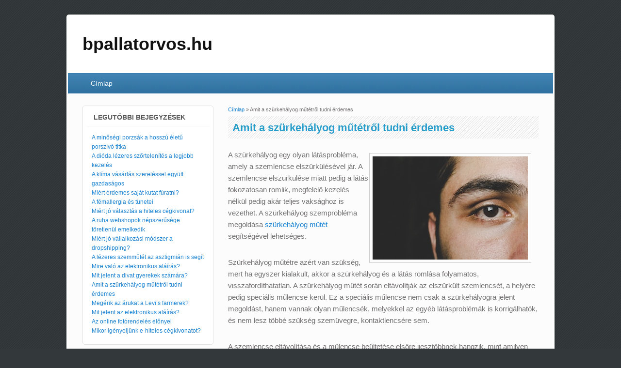

--- FILE ---
content_type: text/html; charset=utf-8
request_url: http://bpallatorvos.hu/amit-szurkehalyog-mutetrol-tudni-erdemes
body_size: 14934
content:
<!DOCTYPE html>
<html lang="hu" dir="ltr"
  xmlns:og="http://ogp.me/ns#">
<head>
<meta charset="utf-8" />
<meta name="viewport" content="width=device-width, initial-scale=1, maximum-scale=1" />
<meta name="description" content="A szürkehályog egy olyan látásprobléma, amely a szemlencse elszürkülésével jár. A szemlencse elszürkülése miatt pedig a látás fokozatosan romlik, megfelelő kezelés nélkül pedig akár teljes vaksághoz is vezethet. A szürkehályog szemprobléma megoldása szürkehályog műtét segítségével lehetséges. Szürkehályog műtétre azért van szükség, mert ha egyszer kialakult, akkor a" />
<link rel="canonical" href="http://bpallatorvos.hu/amit-szurkehalyog-mutetrol-tudni-erdemes" />
<link rel="shortlink" href="http://bpallatorvos.hu/node/8" />
<meta property="og:site_name" content="bpallatorvos.hu" />
<meta property="og:type" content="article" />
<meta property="og:title" content="Amit a szürkehályog műtétről tudni érdemes" />
<meta property="og:url" content="http://bpallatorvos.hu/amit-szurkehalyog-mutetrol-tudni-erdemes" />
<meta property="og:description" content="A szürkehályog egy olyan látásprobléma, amely a szemlencse elszürkülésével jár. A szemlencse elszürkülése miatt pedig a látás fokozatosan romlik, megfelelő kezelés nélkül pedig akár teljes vaksághoz is vezethet. A szürkehályog szemprobléma megoldása szürkehályog műtét segítségével lehetséges. Szürkehályog műtétre azért van szükség, mert ha egyszer kialakult, akkor a szürkehályog és a látás romlása folyamatos, visszafordíthatatlan. A szürkehályog műtét során eltávolítják az elszürkült szemlencsét, a helyére pedig speciális műlencse kerül." />
<meta property="og:updated_time" content="2022-10-04T08:03:51+02:00" />
<meta property="article:published_time" content="2022-09-08T08:02:12+02:00" />
<meta property="article:modified_time" content="2022-10-04T08:03:51+02:00" />
<meta name="dcterms.title" content="Amit a szürkehályog műtétről tudni érdemes" />
<meta name="dcterms.creator" content="NetfortAdmin" />
<meta name="dcterms.description" content="A szürkehályog egy olyan látásprobléma, amely a szemlencse elszürkülésével jár. A szemlencse elszürkülése miatt pedig a látás fokozatosan romlik, megfelelő kezelés nélkül pedig akár teljes vaksághoz is vezethet. A szürkehályog szemprobléma megoldása szürkehályog műtét segítségével lehetséges. Szürkehályog műtétre azért van szükség, mert ha egyszer kialakult, akkor a szürkehályog és a látás romlása folyamatos, visszafordíthatatlan. A szürkehályog műtét során eltávolítják az elszürkült szemlencsét, a helyére pedig speciális műlencse kerül." />
<meta name="dcterms.date" content="2022-09-08T08:02+02:00" />
<meta name="dcterms.type" content="Text" />
<meta name="dcterms.format" content="text/html" />
<meta name="dcterms.identifier" content="http://bpallatorvos.hu/amit-szurkehalyog-mutetrol-tudni-erdemes" />
<meta name="dcterms.language" content="hu" />
<title>Amit a szürkehályog műtétről tudni érdemes</title>
<style media="all">
@import url("http://bpallatorvos.hu/modules/system/system.base.css?sl6r8t");
@import url("http://bpallatorvos.hu/modules/system/system.menus.css?sl6r8t");
@import url("http://bpallatorvos.hu/modules/system/system.messages.css?sl6r8t");
@import url("http://bpallatorvos.hu/modules/system/system.theme.css?sl6r8t");
</style>
<style media="all">
@import url("http://bpallatorvos.hu/modules/field/theme/field.css?sl6r8t");
@import url("http://bpallatorvos.hu/modules/node/node.css?sl6r8t");
@import url("http://bpallatorvos.hu/modules/user/user.css?sl6r8t");
@import url("http://bpallatorvos.hu/sites/all/modules/views/css/views.css?sl6r8t");
@import url("http://bpallatorvos.hu/sites/all/modules/ckeditor/css/ckeditor.css?sl6r8t");
</style>
<style media="all">
@import url("http://bpallatorvos.hu/sites/all/modules/ctools/css/ctools.css?sl6r8t");
</style>
<style media="all">
@import url("http://bpallatorvos.hu/sites/all/themes/impact_theme/style.css?sl6r8t");
</style>
<script src="http://bpallatorvos.hu/sites/all/modules/jquery_update/replace/jquery/1.10/jquery.min.js?v=1.10.2"></script>
<script src="http://bpallatorvos.hu/misc/jquery-extend-3.4.0.js?v=1.10.2"></script>
<script src="http://bpallatorvos.hu/misc/jquery-html-prefilter-3.5.0-backport.js?v=1.10.2"></script>
<script src="http://bpallatorvos.hu/misc/jquery.once.js?v=1.2"></script>
<script src="http://bpallatorvos.hu/misc/drupal.js?sl6r8t"></script>
<script src="http://bpallatorvos.hu/sites/all/modules/admin_menu/admin_devel/admin_devel.js?sl6r8t"></script>
<script src="http://bpallatorvos.hu/sites/default/files/languages/hu_1qLrxWjQ-FUA-nD7YWdQJFXQ8bLLc5byk0ScSKX_aAg.js?sl6r8t"></script>
<script src="http://bpallatorvos.hu/sites/all/themes/impact_theme/js/main-menu.js?sl6r8t"></script>
<script src="http://bpallatorvos.hu/sites/all/themes/impact_theme/js/pngfix.min.js?sl6r8t"></script>
<script>
jQuery.extend(Drupal.settings, {"basePath":"\/","pathPrefix":"","ajaxPageState":{"theme":"impact_theme","theme_token":"iVMAJM7FYVn8PWXow0gqWrmeqh22UqXj-qqeyWS9usE","js":{"sites\/all\/modules\/jquery_update\/replace\/jquery\/1.10\/jquery.min.js":1,"misc\/jquery-extend-3.4.0.js":1,"misc\/jquery-html-prefilter-3.5.0-backport.js":1,"misc\/jquery.once.js":1,"misc\/drupal.js":1,"sites\/all\/modules\/admin_menu\/admin_devel\/admin_devel.js":1,"public:\/\/languages\/hu_1qLrxWjQ-FUA-nD7YWdQJFXQ8bLLc5byk0ScSKX_aAg.js":1,"sites\/all\/themes\/impact_theme\/js\/main-menu.js":1,"sites\/all\/themes\/impact_theme\/js\/pngfix.min.js":1},"css":{"modules\/system\/system.base.css":1,"modules\/system\/system.menus.css":1,"modules\/system\/system.messages.css":1,"modules\/system\/system.theme.css":1,"modules\/field\/theme\/field.css":1,"modules\/node\/node.css":1,"modules\/user\/user.css":1,"sites\/all\/modules\/views\/css\/views.css":1,"sites\/all\/modules\/ckeditor\/css\/ckeditor.css":1,"sites\/all\/modules\/ctools\/css\/ctools.css":1,"sites\/all\/themes\/impact_theme\/style.css":1}}});
</script>
<!--[if lt IE 9]><script src="/sites/all/themes/impact_theme/js/html5.js"></script><![endif]-->
</head>
<body class="html not-front not-logged-in one-sidebar sidebar-first page-node page-node- page-node-8 node-type-article left-sidebar">
    <div id="wrapper">
  <header id="header" class="clearfix">
          <hgroup id="site-name-wrap">
        <h1 id="site-name">
          <a href="/" title="Címlap">
            <span>bpallatorvos.hu</span>
          </a>
        </h1>
              </hgroup>
            <nav id="navigation" role="navigation">
      <div id="main-menu">
        <ul class="menu"><li class="first last leaf"><a href="/">Címlap</a></li>
</ul>      </div>
    </nav>
  </header>

  
  <div id="main" class="clearfix">
    <div id="primary">
      <section id="content" role="main">
        
        <div id="breadcrumbs"><h2 class="element-invisible">Jelenlegi hely</h2><nav class="breadcrumb"><a href="/">Címlap</a> » Amit a szürkehályog műtétről tudni érdemes</nav></div>                        <div id="content-wrap">
                    <h1 class="page-title">Amit a szürkehályog műtétről tudni érdemes</h1>                                                  <div class="region region-content">
  <div id="block-system-main" class="block block-system">

      
  <div class="content">
                          
      
    
  <div class="content">
    <div class="field field-name-body field-type-text-with-summary field-label-hidden"><div class="field-items"><div class="field-item even"><p><img alt="Amit a szürkehályog műtétről tudni érdemes" src="/sites/default/files/amit_a_szurkehalyog_mutetrol_tudni_erdemes.jpg" style="float: right; width: 320px; height: 213px;" />A szürkehályog egy olyan látásprobléma, amely a szemlencse elszürkülésével jár. A szemlencse elszürkülése miatt pedig a látás fokozatosan romlik, megfelelő kezelés nélkül pedig akár teljes vaksághoz is vezethet. A szürkehályog szemprobléma megoldása <a href="https://www.focusmed.hu/szurkehalyog_mutet.html" target="_blank">szürkehályog műtét</a> segítségével lehetséges.</p>
<p>Szürkehályog műtétre azért van szükség, mert ha egyszer kialakult, akkor a szürkehályog és a látás romlása folyamatos, visszafordíthatatlan. A szürkehályog műtét során eltávolítják az elszürkült szemlencsét, a helyére pedig speciális műlencse kerül. Ez a speciális műlencse nem csak a szürkehályogra jelent megoldást, hanem vannak olyan műlencsék, melyekkel az egyéb látásproblémák is korrigálhatók, és nem lesz többé szükség szemüvegre, kontaktlencsére sem.</p>
<p>A szemlencse eltávolítása és a műlencse beültetése elsőre ijesztőbbnek hangzik, mint amilyen valójában. Az eljárás 15 perc alatt megvan, nem kell a klinikára befeküdni, hanem elég a szürkehályog műtét napján érkezni, a beavatkozást altatás nélkül végzik, a 15 perces kezelést követően pedig egy rövid pihenést követően lehet haza menni lábadozni. A szürkehályog műtét teljesen fájdalommentes, köszönhetően a szemcseppes érzéstelenítésnek, nem kell tehát félni a beavatkozástól. A szürkehályog műtét ma már rutinműtétnek számít, a műtétet követően azonnal lehet élvezni a javult látást. A két szemet nem egyszerre szokták műteni, hanem néhány hétnek el kell telni a kezelések között.</p>
</div></div></div>  </div>

      <footer>
          </footer>
  
    </div>
  
</div> <!-- /.block -->
</div>
 <!-- /.region -->
        </div>
      </section> <!-- /#main -->
    </div>

          <aside id="sidebar" role="complementary">
       <div class="region region-sidebar-first">
  <div id="block-views-bejegyzesek-block-1" class="block block-views">

        <h2 >Legutóbbi bejegyzések</h2>
    
  <div class="content">
    <div class="view view-bejegyzesek view-id-bejegyzesek view-display-id-block_1 view-dom-id-ea0d26be774066ab22851ea12070609a">
        
  
  
      <div class="view-content">
        <div class="views-row views-row-1 views-row-odd views-row-first">
      
  <div class="views-field views-field-title">        <span class="field-content"><a href="/minosegi-porzsak-hosszu-eletu-porszivo-titka">A minőségi porzsák a hosszú életű porszívó titka</a></span>  </div>  </div>
  <div class="views-row views-row-2 views-row-even">
      
  <div class="views-field views-field-title">        <span class="field-content"><a href="/dioda-lezeres-szortelenites-legjobb-kezeles">A dióda lézeres szőrtelenítés a legjobb kezelés</a></span>  </div>  </div>
  <div class="views-row views-row-3 views-row-odd">
      
  <div class="views-field views-field-title">        <span class="field-content"><a href="/klima-vasarlas-szerelessel-egyutt-gazdasagos">A klíma vásárlás szereléssel együtt gazdaságos</a></span>  </div>  </div>
  <div class="views-row views-row-4 views-row-even">
      
  <div class="views-field views-field-title">        <span class="field-content"><a href="/miert-erdemes-sajat-kutat-furatni">Miért érdemes saját kutat fúratni?</a></span>  </div>  </div>
  <div class="views-row views-row-5 views-row-odd">
      
  <div class="views-field views-field-title">        <span class="field-content"><a href="/femallergia-es-tunetei">A fémallergia és tünetei</a></span>  </div>  </div>
  <div class="views-row views-row-6 views-row-even">
      
  <div class="views-field views-field-title">        <span class="field-content"><a href="/miert-jo-valasztas-hiteles-cegkivonat">Miért jó választás a hiteles cégkivonat?</a></span>  </div>  </div>
  <div class="views-row views-row-7 views-row-odd">
      
  <div class="views-field views-field-title">        <span class="field-content"><a href="/ruha-webshopok-nepszerusege-toretlenul-emelkedik">A ruha webshopok népszerűsége töretlenül emelkedik</a></span>  </div>  </div>
  <div class="views-row views-row-8 views-row-even">
      
  <div class="views-field views-field-title">        <span class="field-content"><a href="/miert-jo-vallalkozasi-modszer-dropshipping">Miért jó vállalkozási módszer a dropshipping?</a></span>  </div>  </div>
  <div class="views-row views-row-9 views-row-odd">
      
  <div class="views-field views-field-title">        <span class="field-content"><a href="/lezeres-szemmutet-az-asztigmian-segit">A lézeres szemműtét az asztigmián is segít</a></span>  </div>  </div>
  <div class="views-row views-row-10 views-row-even">
      
  <div class="views-field views-field-title">        <span class="field-content"><a href="/mire-valo-az-elektronikus-alairas">Mire való az elektronikus aláírás?</a></span>  </div>  </div>
  <div class="views-row views-row-11 views-row-odd">
      
  <div class="views-field views-field-title">        <span class="field-content"><a href="/mit-jelent-divat-gyerekek-szamara">Mit jelent a divat gyerekek számára?</a></span>  </div>  </div>
  <div class="views-row views-row-12 views-row-even">
      
  <div class="views-field views-field-title">        <span class="field-content"><a href="/amit-szurkehalyog-mutetrol-tudni-erdemes" class="active">Amit a szürkehályog műtétről tudni érdemes</a></span>  </div>  </div>
  <div class="views-row views-row-13 views-row-odd">
      
  <div class="views-field views-field-title">        <span class="field-content"><a href="/megerik-az-arukat-levis-farmerek">Megérik az árukat a Levi’s farmerek?</a></span>  </div>  </div>
  <div class="views-row views-row-14 views-row-even">
      
  <div class="views-field views-field-title">        <span class="field-content"><a href="/mit-jelent-az-elektronikus-alairas">Mit jelent az elektronikus aláírás?</a></span>  </div>  </div>
  <div class="views-row views-row-15 views-row-odd">
      
  <div class="views-field views-field-title">        <span class="field-content"><a href="/az-online-fotorendeles-elonyei">Az online fotórendelés előnyei</a></span>  </div>  </div>
  <div class="views-row views-row-16 views-row-even views-row-last">
      
  <div class="views-field views-field-title">        <span class="field-content"><a href="/mikor-igenyeljunk-e-hiteles-cegkivonatot">Mikor igényeljünk e-hiteles cégkivonatot?</a></span>  </div>  </div>
    </div>
  
  
  
  
  
  
</div>  </div>
  
</div> <!-- /.block -->
</div>
 <!-- /.region -->
      </aside> 
      </div>

  <footer id="footer-bottom">
    <div id="footer-area" class="clearfix">
            
          </div>

    <div id="bottom" class="clearfix">
      <div class="copyright">Copyright &copy; 2026, <a href="/">bpallatorvos.hu</a></div>
      <div class="credit">Theme by  <a href="http://www.devsaran.com" target="_blank">Devsaran</a></div>
    </div>
  </footer>

</div>






  </body>
</html>

--- FILE ---
content_type: text/css
request_url: http://bpallatorvos.hu/sites/all/themes/impact_theme/style.css?sl6r8t
body_size: 36336
content:
/* =Reset
-------------------------------------------------------------- */
html, body, div, span, applet, object, iframe,
h1, h2, h3, h4, h5, h6, p, blockquote, pre,
a, abbr, acronym, address, big, cite, code,
del, dfn, em, font, ins, kbd, q, s, samp,
small, strike, strong, sub, sup, tt, var,
dl, dt, dd, ol, ul, li,
fieldset, form, label, legend,
table, caption, tbody, tfoot, thead, tr, th, td {
  border: 0;
  font-family: inherit;
  font-size: 100%;
  font-style: inherit;
  font-weight: inherit;
  margin: 0;
  outline: 0;
  padding: 0;
  vertical-align: baseline;
}

/* remember to define focus styles! */
:focus {
  outline: 0;
}
body {
  background: #fff;
  line-height: 1;
}
ol, ul {
  list-style: none;
}

/* tables still need 'cellspacing="0"' in the markup */
table {
  border-collapse: separate;
  border-spacing: 0;
}
caption, th, td {
  font-weight: normal;
  text-align: left;
}

blockquote:before, blockquote:after,
q:before, q:after {
  content:'';
}
blockquote, q {
  quotes: "" "";
}
a img {
  border: 0;
}

/* Block elements */
header, hgroup, footer, section, article, aside {
  display: block;
}

/* Body, Common Classes & Wrap */

body {
  padding-top: 2em;
}
#wrapper {
  margin: 0 auto 2em;
  max-width: 1000px;
  border-width: 0 3px;
  border-style: solid;
  border-color: #fff;

}
#header hgroup {
  margin: 0 3%;
  padding: 2.5em 0;
}

#navigation div {
  margin: 0 3%;
}

#primary {
  float: left;
  margin: 0 -30% 0 0;
  width: 100%;
}
#content {
  margin: 0 33% 0 3%;
  width: 64%;
}
#sidebar {
  float: right;
  margin-right: 3%;
  width: 27%;
}

/* Right Content */

.left-sidebar #primary {
  float: right;
  margin: 0 0 0 -30%;
  width: 100%;
}
.left-sidebar #content {
  margin: 0 3% 0 33%;
  width: 64%;
}
.left-sidebar #sidebar {
  float: left;
  margin-left: 3%;
  margin-right: 0;
  width: 27%;
}
.wide-sidebar #primary {
  float: left;
  margin: 0 -35.5% 0 0;
  width: 100%;
}
.wide-sidebar #content {
  margin: 0 38.6% 0 3%;
  width: 58.4%;
}
.wide-sidebar #sidebar {
  float: right;
  margin-right: 3%;
  width: 32.5%;
}

/* Right Content */
.wide-sidebar.left-sidebar #primary {
  float: right;
  margin: 0 0 0 -33%;
  width: 100%;
}
.wide-sidebar.left-sidebar #content {
  margin: 0 3% 0 38.6%;
  width: 58.4%;
}
.wide-sidebar.left-sidebar #sidebar {
  float: left;
  margin-left: 3%;
  margin-right: 0;
  width: 30%;
}
.no-sidebars #primary{
  margin: 0;
}
.no-sidebars #content{
  margin: 0 3%;
  position: relative;
  width: auto;
}
body, input, textarea {
  color: rgb(114, 111, 111);
  font: 15px "Helvetica Neue", Helvetica, Arial, sans-serif;
  font-weight: 300;
  line-height: 1.625;
}
body {
  background: url('images/crosslines-pattern.png') rgb(51, 56, 58);
}

#wrapper {
  background: #eee;
  -moz-border-radius: 5px;
  border-radius: 5px;
  box-shadow: 0px 0px 4px 0px rgba(0, 0, 0, 0.2);
}
a {
  color: #1982d1;
  text-decoration: none;
}
a:focus,
a:active,
a:hover {
  text-decoration: none;
}


/* Headings */
h1,h2,h3,h4,h5,h6 {
  clear: both;
}
h1 {
    font-size: 26px;
}
h2 {
    font-size: 22px;
    margin: .5em 0;
}
h3 {
    font-size: 22px;
    font-weight: bold;
  margin: 0 0 0.8125em;
}
h4 {
    font-size: 20px;
    margin: 0 0 0.5em;
}
h5 {
    font-size: 18px;
}
h6 {
    font-size: 16px;
}
hr {
  background-color: #ccc;
  border: 0;
  height: 1px;
  margin-bottom: 2em;
}

/* Text elements */
p {
  margin-bottom: 2em;
}
ul, ol {
  margin: 0 0 1em 1.5em;
}
ul {
  list-style: disc;
}
ol {
  list-style-type: decimal;
}
ol ol {
  list-style: upper-alpha;
}
ol ol ol {
  list-style: lower-roman;
}
ol ol ol ol {
  list-style: lower-alpha;
}
ul ul, ol ol, ul ol, ol ul {
  margin-bottom: 0;
}
dl {
  margin: 0 2em;
}
dt {
  font-weight: bold;
}
dd {
  margin-bottom: 2em;
}
strong {
  font-weight: bold;
}
cite, em, i {
  font-style: italic;
}
blockquote {
  font-family: Georgia, "Bitstream Charter", serif;
  font-style: italic;
  font-weight: normal;
  margin: 0 3em;
}
blockquote em, blockquote i, blockquote cite {
  font-style: normal;
}
blockquote cite {
  color: #666;
  font: 12px "Helvetica Neue", Helvetica, Arial, sans-serif;
  font-weight: 300;
  letter-spacing: 0.05em;
  text-transform: uppercase;
}
pre {
  background: #f4f4f4;
  font: 13px "Courier 10 Pitch", Courier, monospace;
  line-height: 1.5;
  margin-bottom: 2em;
  overflow: auto;
  padding: 0.75em 2em;
}
code, kbd {
  font: 13px Monaco, Consolas, "Andale Mono", "DejaVu Sans Mono", monospace;
}
abbr, acronym, dfn {
  border-bottom: 1px dotted #666;
  cursor: help;
}
address {
  display: block;
  margin: 0 0 2em;
}
ins {
  background: #fff9c0;
  text-decoration: none;
}
sup,
sub {
  font-size: 10px;
  height: 0;
  line-height: 1;
  position: relative;
  vertical-align: baseline;
}
sup {
  bottom: 1ex;
}
sub {
  top: .5ex;
}

table {
  margin: 0 0 1.5em;
  width: 100%;
  border:1px solid #ddd;
  border-right:none;
  background:#fff;
}

th {
  font-weight: bold;
  padding:10px 10px;
  background:#555;
  color:#fff;
}

tr{
  padding:5px 5px;
}

td{
  padding:5px 10px;
  border-top:1px solid #ddd;
  border-right:1px solid #ddd;
}

/* clearfix hack */
.clearfix:after {
  visibility: hidden;
  display: block;
  font-size: 0;
  content: " ";
  clear: both;
  height: 0;
}
.clearfix {
  display: inline-block;
}
/* start commented backslash hack \*/
* html .clearfix {
  height:1%;
}
.clearfix {
  display: block;
}
.clear {
  clear: both;
}
/* close commented backslash hack */
.displayblock {
  display: block;
}
.displaynone {
  display: none;
}

#header {
  background-color: #fff;
  position: relative;
  -moz-border-radius: 5px;
  border-radius: 5px;

}
#site-name {
  margin-right: 270px;
  padding: 0;
  font-size: 36px;
  line-height: 46px;
}
#site-name a {
  color: #111;
  font-weight: bold;
  text-decoration: none;
}
#site-name a:hover,
#site-name a:focus,
#site-name a:active {
  color: #1982d1;
}
#site-slogan {
  color: #7a7a7a;
  font-size: 14px;
  margin: 0 270px 0 0;
}
#header img {
  height: auto;
  max-width: 100%;
}
#header #site-logo { 
  margin: 0 2%;
  padding: 2em 0em;
}

/* =Menu
-------------------------------------------------------------- */

#header #navigation {
  clear: both;
  display: block;
  float: left;
  margin: 0 auto 2px;
  width: 100%;
  background: url('images/menu_bg.png');
}
#main-menu > ul.menu{
  font-size: 14px;
  list-style: none;
  margin: 0;
  padding-left: 0;
}
#main-menu > ul.menu li {
  border-right: 1px solid rgb(0, 103, 151);
  float: left;
  position: relative;
  list-style: none outside none;
}
#main-menu > ul.menu a {
  color: #fff;
  line-height: 3em;
  padding: 0 1.2125em;
  text-decoration: none;
}
#main-menu > ul.menu a {
  display: block;
}
#main-menu > ul.menu ul {
  -moz-box-shadow: 0 3px 3px rgba(0,0,0,0.2);
  -webkit-box-shadow: 0 3px 3px rgba(0,0,0,0.2);
  box-shadow: 0 3px 3px rgba(0,0,0,0.2);
  display: none;
  float: left;
  margin: 0;
  position: absolute;
  top: 3em;
  left: 0;
  list-style: none;
  width: 188px;
  z-index: 99;
}
#main-menu > ul.menu ul ul {
  left: 100%;
  top: 0;
}
#main-menu > ul.menu ul a {
  background: #f9f9f9;
  border-bottom: 1px dotted #ccc;
  color: #444;
  font-size: 13px;
  font-weight: normal;
  height: auto;
  line-height: 1em;
  padding: 10px;
  width: 168px;
}
#main-menu > ul.menu li:last-child, 
#main-menu > ul.menu ul li {
  border:none;
} 
#main-menu > ul.menu li:hover > a,
#main-menu > ul.menu ul :hover > a,
#main-menu > ul.menu a:focus {
  background: #efefef;
}
#main-menu > ul.menu li:hover > a,
#main-menu > ul.menu a:focus{
  background: #169FE6;
  color: #fff;
}
#main-menu > ul.menu li:hover > ul {
  display: block;
}
#main-menu > ul.menu a.active {
  color: #fff;
  background: #169FE6;
}

#main-menu ul li.leaf, #main-menu ul li.expanded { list-style: none; }

.tinynav { 
  display: none;
  font-size: 16px;
}

/* Featured Slider */
#slider {
    /*background-color: #555;*/
    /*border-bottom: 2px solid #ccc;*/
    border-radius: 5px;
    -moz-border-radius: 5px;
    margin: 0 0 1em;
    position: relative;
    overflow:hidden;
}


#slider-wrap img {
    border: medium none;
  display: block;
    height: auto;
    /*padding: 0.7em 2% 0.3em;*/
  padding: 0;
    max-width: 100%;
}
#slider-wrap a:hover img {
  background: none;
  border: none;
}
#slider-wrap a {
  float: left;
  display: block;
  width: 100%;
  /*padding: 11px 11px 10px;*/
}

#slider-wrap .featured-text {
    color: #fff;
    padding: .5em;
    position: absolute;
    bottom: 0;
    background: rgb(40, 181, 255);
    opacity: 0.8;
    font-size: 1.2em;
    line-height: 1.2em;
    border-top: 3px solid rgb(0, 173, 255);
}
#slider-wrap .featured-text p{
  margin: 0;
}
#slider-wrap .featured-text a {
  display: inline;
  padding: 0;
}
#content #nav-slider {
  padding: 0;
}
#nav-slider img {
   max-width:33px;
   height:auto;
   width:100%;
 }
#nav-slider .nav-previous, 
#nav-slider .nav-next {
    cursor: pointer;
    display: block;
    max-width: 33px;
    opacity: 0.7;
    position: absolute;
    top: 106px;
    width: 6%;
    z-index: 99;
}
#nav-slider .nav-previous:hover, 
#nav-slider .nav-next:hover {
  opacity: 10;
}
#nav-slider .nav-previous {
   /* left: 11px;*/
}
#nav-slider .nav-next {
    right: 0px;
}

#breadcrumbs {
  font-size: 11px;
}


/* =Content
----------------------------------------------- */

#main {
  background-color: #FCFCFC;
  clear: both;
  padding: 1.5em 0 0;
}

#content-wrap {
  -moz-border-radius: 5px;
  border-radius: 5px;
  margin: 0 0 2em;
  position: relative;
  width: auto;
}

.node h2.title, h1.page-title, .node h2.title a, h1.page-title a {
  color: #222222;
  text-decoration: none;
}
.node h2.title, h1.page-title {
  clear: both;
  color: rgb(38, 156, 203);
  font-size: 22px;
  font-weight: bold;
  line-height: 1.5em;
  padding: 0.3em 0.4em;
  background: url(images/stripes.png) left top;
}

.node h2.title{
  font-size: 18px;
}

.node h2.title a{
  color: #555;
}

.not-front h1.page-title{
  margin-bottom: 1em;
}

#main #content .node-teaser {
  padding-bottom:30px;
  border-bottom:1px solid #DDDDDD;
  margin-bottom: 15px;
}

.node-teaser img {
  border: 1px solid #CCCCCC;
  padding: 6px;
  height: auto;
  max-width: 97.4%;
  margin: 0.5em 1em 0.5em 0;
  float: left;
}
.page-node #content-wrap img {
  border: 1px solid #CCCCCC;
  padding: 6px;
  height: auto;
  max-width: 97.4%;
  margin: 0.5em 1em 0.5em 0;
}

.node-teaser p {
  margin-bottom: 1em;
}

#preface-area{
  background: rgb(245, 245, 245);
  border: 1px solid rgb(230, 230, 230);
  overflow: hidden;
  padding: 2em 3% 0;
}

#preface-area .block,
.region-content-top .block,
#footer-area .block {
  border-radius: 5px 5px 5px 5px;
  clear: both;
  margin-bottom: 2em;
  overflow: hidden;
  padding: 0em 1em;
  font-size: 12px;

  /*box-shadow: 0px 0px 2px 2px rgba(230, 230, 230, 0.2),0px 0px 2px 2px rgba(230, 230, 230, 0.2);*/
}

#preface-area .block:hover,
#footer-area .block:hover{
  background: rgba(38, 156, 203, .1);
}

#preface-area .block > h2,
.region-content-top .block > h2,
#footer-area .block > h2 {
border-bottom: 1px solid #CCCCCC;
color: rgb(38, 156, 203);
font-size: 1.1em;
font-weight: bold;
padding: .5em 0;
margin-bottom: .5em;
margin-top: 0;
}

#sidebar .block {
  background-color: #FFFFFF;
  border: 1px solid rgb(226, 226, 226);
  border-radius: 5px 5px 5px 5px;
  clear: both;
  margin-bottom: 2em;
  padding: 1em 1.5em 1.5em;
  font-size: 12px;
}

#sidebar .block > h2 {
  border-bottom: 1px solid rgb(238, 238, 238);
  color: #555;
  font-size: 14px;
  font-weight: bold;
  margin: 0 -0.75em 1em;
  padding: 0 1em 0.5em;
  text-transform: uppercase;
}

#preface-area .block p,
.region-content-top .block p,
#footer-area .block p,
#sidebar .block p {
  margin-bottom: 1em;
}

#preface-area .block img,
.region-content-top .block img,
#footer-area .block img,
#sidebar .block img {
  height: auto;
  max-width: 97.4%;
}

#preface-block-wrap.in1 .preface-block {
  margin-bottom: 2.5em;
}

#preface-block-wrap.in2 .preface-block {
  float: left;
  width: 48.5%;
}
#preface-block-wrap.in2 .preface-block + .preface-block {
  float: right;
}

#preface-block-wrap.in3 .preface-block {
    float: left;
    margin-right: 3%;
    width: 31.3%;
}
#preface-block-wrap.in3 .preface-block + .preface-block + .preface-block {
  margin-right: 0;
}


/* =Footer
----------------------------------------------- */

#footer-bottom {
  border-top: 1px solid #ccc;
  clear: both;
}
#footer-area {
    background-color: rgb(247, 247, 247);
    overflow: hidden;
    padding: 1em 2%;
}
.region-footer{
  clear: both;
margin: 0 3%;
}

#footer-block-wrap.in1 .footer-block {
  margin-bottom: 2.5em;
}

#footer-block-wrap.in2 .footer-block {
  float: left;
  width: 48.5%;
}
#footer-block-wrap.in2 .footer-block + .footer-block {
  float: right;
}

#footer-block-wrap.in3 .footer-block {
    float: left;
    margin-right: 3%;
    width: 31.3%;
}
#footer-block-wrap.in3 .footer-block + .footer-block + .footer-block {
  margin-right: 0;
}

#bottom {
  background-color: #fff;
  border-top: 1px solid #ccc;
  clear: both;
  -moz-border-radius: 0 0 5px 5px;
    border-radius: 0 0 5px 5px;
  color: #666;
  font-size: 12px;
  line-height: 2.2em;
  padding: 1em 0.5em;
  text-align: center;
}
#bottom a {
  color: #555;
  font-weight: bold;
}
#bottom .copyright, 
#bottom .credit {
    display: inline;
    width: 47%;
}
#bottom .copyright { 
  clear: both;
  margin-left: 3%;
  float: left;
    text-align: left;
}
#bottom .credit { 
  margin-right: 3%;
  float: right;
  text-align: right;
}
/* Social Profile */
.social-profile {
  position: absolute;
  right: 1em;
  top: 2em;
}
.social-profile ul {
  list-style: none;
  margin: 0;
  padding: 0;
}
.social-profile ul li {
  float: left;
}
.social-profile ul li a {
  display: block;
  /*background: url("images/social-profiles.png") no-repeat right top;*/
  width: 40px;
  height: 40px;
 /* -webkit-border-radius: 3px;
  -moz-border-radius: 3px;
  border-radius: 3px;*/

-webkit-transition: all 0.2s ease 0s;
-moz-transition: all 0.2s ease 0s;
-o-transition: all 0.2s ease 0s;
transition: all 0.2s ease 0s;
  text-indent: -99999px;
}
.social-profile ul li a:hover{
  background-position: 0px -40px !important;
}
.social-profile ul li a:active {
  -moz-box-shadow: inset 0 0 6px #000;
  -webkit-box-shadow: inset 0 0 6px #000;
  box-shadow: inset 0 0 6px #000;
}
.social-profile ul li.facebook a {
  background: url(images/facebook.png) no-repeat 0 0;
}
.social-profile ul li.facebook a:hover {
  background-color: rgb(59, 89, 152);
}
.social-profile ul li.twitter a {
  background: url(images/twitter.png) no-repeat 0 0;
}
.social-profile ul li.twitter a:hover {
  background-color: rgb(72, 196, 210);
  background-position: 0px -40px !important;
}
.social-profile ul li.you-tube a {
  background: url(images/youtube.png) no-repeat 0 0;
}
.social-profile ul li.you-tube a:hover {
  background: url(images/youtube.png) no-repeat 0 0;
}
.social-profile ul li.google-plus a {
  background: url(images/google.png) no-repeat 0 0;
}
.social-profile ul li.google-plus a:hover {
  background-color: rgb(244, 87, 80);
}
.social-profile ul li.rss a {
  background: url(images/rss.png) no-repeat 0 0;
}
.social-profile ul li.rss a:hover{
  background-color: rgb(254, 153, 0);
}
.social-profile ul li.linkedin a {
  background: url(images/linkedin.png) no-repeat 0 0;
}



.social-profile ul li.pinterest a {
  background-position: -484px 0;
}
.social-profile ul li.flickr a {
  background-position: -440px 0;
}
.social-profile ul li.tumblr a {
  background-position: -220px 0;
}


/* -------------- Form Elements  ------------- */

fieldset { background: #ffffff; border: 1px solid #cccccc; margin-top: 10px; margin-bottom: 32px;
padding: 0 0 10px; position: relative; top: 12px; /* Offsets the negative margin of legends */
-khtml-border-radius: 4px; -moz-border-radius: 4px; -webkit-border-radius: 4px; border-radius: 4px; }

.fieldset-wrapper { margin-top: 25px; }

.node-form .vertical-tabs .fieldset-wrapper { margin-top: 0; }

.filter-wrapper { top: 0; padding: 1em 0 0.2em;
-khtml-border-radius-topright: 0; -khtml-border-radius-topleft: 0; -moz-border-radius-topright: 0; -moz-border-radius-topleft: 0;
-webkit-border-top-left-radius: 0; -webkit-border-top-right-radius: 0; border-top-left-radius: 0; border-top-right-radius: 0; }

.filter-help a { font-size: 0.857em; padding: 2px 20px 0; }

.filter-wrapper .form-item label { margin-right: 10px; }

.filter-wrapper .form-item { padding: 0 0 0.5em 0.5em; }

.filter-guidelines { padding: 0 1.5em 0 0.5em; }

fieldset.collapsed { background: transparent; -khtml-border-radius: 0; -moz-border-radius: 0;  -webkit-border-radius: 0; border-radius: 0; }

fieldset legend { background: #dbdbdb; border: 1px solid #ccc; border-bottom: none; display: block; height: 2em;
left: -1px; line-height: 2; padding: 0; position: absolute; text-indent: 10px; text-shadow: 0 1px 0 #fff; top: -12px; width: 100%;
-khtml-border-radius-topleft: 4px; -moz-border-radius-topleft: 4px; -webkit-border-top-left-radius: 4px; border-top-left-radius: 4px; 
-khtml-border-radius-topright: 4px; -moz-border-radius-topright: 4px; -webkit-border-top-right-radius: 4px; border-top-right-radius: 4px; }

fieldset.collapsed legend { -khtml-border-radius: 4px; -moz-border-radius: 4px; -webkit-border-radius: 4px; border-radius: 4px; }

fieldset .fieldset-wrapper { padding: 0 10px; }

fieldset .fieldset-description { margin-top: 5px; margin-bottom: 1em; line-height: 1.4; font-style: italic; }

input { margin: 2px 0; padding: 4px; }

input, textarea {  font-size: 0.929em; }

textarea { line-height: 1.5; }

textarea.form-textarea, select.form-select { padding: 4px; }

input.form-text, textarea.form-textarea, select.form-select { border: 1px solid #ccc; width: 85%; }

.password-suggestions ul li { margin-left: 1.2em; }

.form-item { margin-bottom: 1em; margin-top: 2px; }

.form-item label { font-size: 0.929em; }

.form-actions{ margin: 0; }

.form-type-radio label, .form-type-checkbox label { margin-left: 4px; }

.form-type-radio .description, .form-type-checkbox .description { margin-left: 2px; }

.form-actions { padding-top: 10px; }

/* Contact Form */

.contact-form #edit-name { width: 100%;
-moz-box-sizing: border-box; -webkit-box-sizing: border-box; box-sizing: border-box;
-khtml-border-radius: 4px; -moz-border-radius: 4px; -webkit-border-radius: 4px; border-radius: 4px; }

.contact-form #edit-mail { width: 100%;
-moz-box-sizing: border-box; -webkit-box-sizing: border-box; box-sizing: border-box;
-khtml-border-radius: 4px; -moz-border-radius: 4px; -webkit-border-radius: 4px; border-radius: 4px; }

.contact-form #edit-subject { width: 100%;
-moz-box-sizing: border-box; -webkit-box-sizing: border-box; box-sizing: border-box;
-khtml-border-radius: 4px; -moz-border-radius: 4px; -webkit-border-radius: 4px; border-radius: 4px; }

.contact-form #edit-message { width: 100%;
-moz-box-sizing: border-box; -webkit-box-sizing: border-box; box-sizing: border-box;
-khtml-border-top-left-radius: 4px; -khtml-border-top-right-radius: 4px; -moz-border-radius-topleft: 4px;
-moz-border-radius-topright: 4px; -webkit-border-top-left-radius: 4px; -webkit-border-top-right-radius: 4px;
border-top-left-radius: 4px; border-top-right-radius: 4px; }

.contact-form .resizable-textarea .grippie {  width: 100%;
-moz-box-sizing: border-box; -webkit-box-sizing: border-box; box-sizing: border-box;
-khtml-border-bottom-left-radius: 4px; -khtml-border-bottom-right-radius: 4px; -moz-border-radius-bottomleft: 4px;
-moz-border-radius-bottomright: 4px; -webkit-border-bottom-left-radius: 4px; -webkit-border-bottom-right-radius: 4px;
border-bottom-left-radius: 4px; border-bottom-right-radius: 4px; }

/* Comment form */

.comment-form label { float: left; font-size: 0.929em; }

.comment-form input, .comment-form .form-select { margin: 0; 
-khtml-border-radius: 4px; -moz-border-radius: 4px; -webkit-border-radius: 4px; border-radius: 4px; }

.comment-form .form-type-textarea label { float: none; }

.comment-form .form-item,
.comment-form .form-radios,
.comment-form .form-type-checkbox,
.comment-form .form-select { margin-bottom: 10px; overflow: hidden; }

.comment-form .form-type-checkbox,
.comment-form .form-radios { margin-left: 120px; }

.comment-form .form-type-checkbox label,
.comment-form .form-radios label { float: none; margin-top: 0; }

.comment-form input.form-file { width: auto; }

.comment-form .form-text { display: block; margin: 0; width: 100%;
-moz-box-sizing: border-box; -webkit-box-sizing: border-box; box-sizing: border-box; }

.comment-form .form-item .description { font-size: 0.786em; line-height: 1.2; margin-left: 120px; }

#content h2.comment-form { margin-bottom: 0.5em; }

.comment-form .form-textarea { -khtml-border-radius-topleft: 4px; -khtml-border-radius-topright: 4px;
-moz-border-radius-topleft: 4px; -moz-border-radius-topright: 4px;
-webkit-border-top-left-radius: 4px; -webkit-border-top-right-radius: 4px;
border-top-left-radius: 4px; border-top-right-radius: 4px; }

.comment-form fieldset.filter-wrapper .fieldset-wrapper,
.comment-form .text-format-wrapper .form-item { margin-top: 0; margin-bottom: 0; }

.filter-wrapper label { width: auto; float: none; }

.filter-wrapper .form-select { min-width: 120px; }

.comment-form fieldset.filter-wrapper .tips { font-size: 0.786em; }

#comment-body-add-more-wrapper .form-type-textarea label { margin-bottom: 0.4em; }

#edit-actions input { margin-right: 0.6em; }

/* Other Overrides */

div.password-suggestions { border: 0; }

.ui-widget-overlay { background: #222222; opacity: 0.7; }

div.vertical-tabs .vertical-tabs-panes fieldset.vertical-tabs-pane { padding: 1em; }

#forum .name { font-size: 1.083em; }

#forum .description { font-size: 1em; }

/* Form Buttons */

button,
input[type="submit"],
input[type="reset"],
input[type="button"] {
/* IE10 */ 
background-image: -ms-linear-gradient(top, #FFFFFF 0%, #E3E3E3 100%);
/* Mozilla Firefox */ 
background-image: -moz-linear-gradient(top, #FFFFFF 0%, #E3E3E3 100%);
/* Opera */ 
background-image: -o-linear-gradient(top, #FFFFFF 0%, #E3E3E3 100%);
/* Webkit (Safari/Chrome 10) */ 
background-image: -webkit-gradient(linear, left top, left bottom, color-stop(0, #FFFFFF), color-stop(1, #E3E3E3));
/* Webkit (Chrome 11+) */ 
background-image: -webkit-linear-gradient(top, #FFFFFF 0%, #E3E3E3 100%);
/* Proposed W3C Markup */ 
background-image: linear-gradient(top, #FFFFFF 0%, #E3E3E3 100%);

border: 1px solid #dbdbdb;
-moz-border-radius: 6px; -webkit-border-radius: 6px; -o-border-radius: 6px; -ms-border-radius: 6px; -khtml-border-radius: 6px; border-radius: 6px;
-moz-box-shadow: inset 0 1px 0 0 white; -webkit-box-shadow: inset 0 1px 0 0 white; -o-box-shadow: inset 0 1px 0 0 white; box-shadow: inset 0 1px 0 0 white;
color: #333333; text-shadow: 0 1px 0 white; position: relative; font-weight:bold; padding: 4px .8em 5px .8em; font-size: 13px; }

button:hover,
input[type="submit"]:hover,
input[type="reset"]:hover,
input[type="button"]:hover {
/* IE10 */ 
background-image: -ms-linear-gradient(top, #DBDBDB 0%, #F2F2F2 100%);
/* Mozilla Firefox */ 
background-image: -moz-linear-gradient(top, #DBDBDB 0%, #F2F2F2 100%);
/* Opera */ 
background-image: -o-linear-gradient(top, #DBDBDB 0%, #F2F2F2 100%);
/* Webkit (Safari/Chrome 10) */ 
background-image: -webkit-gradient(linear, left top, left bottom, color-stop(0, #DBDBDB), color-stop(1, #F2F2F2));
/* Webkit (Chrome 11+) */ 
background-image: -webkit-linear-gradient(top, #DBDBDB 0%, #F2F2F2 100%);
/* Proposed W3C Markup */ 
background-image: linear-gradient(top, #DBDBDB 0%, #F2F2F2 100%);

-moz-border-radius: 6px; -webkit-border-radius: 6px; -o-border-radius: 6px; -ms-border-radius: 6px; -khtml-border-radius: 6px; border-radius: 6px;
-moz-box-shadow: inset 0 1px 0 0 white;
-webkit-box-shadow: inset 0 1px 0 0 white;
-o-box-shadow: inset 0 1px 0 0 white;
box-shadow: inset 0 1px 0 0 white;
cursor: pointer; }

button.full-width,
input[type="submit"].full-width,
input[type="reset"].full-width,
input[type="button"].full-width { 
width: 100%; padding-left: 0 !important; padding-right: 0 !important; text-align: center; }


#block-search-form { padding-bottom: 7px; }

#block-search-form .content { margin-top: 0; }

#search-form input#edit-keys,
#block-search-form .form-item-search-block-form input { float: left; font-size: 1em; height: 1.143em; margin-right: 5px; width: 9em; }

#search-block-form input.form-submit,
#search-form input.form-submit { margin-left: 0; margin-right: 0; height: 25px; width: 34px; padding: 0; cursor: pointer;
text-indent: -9999px; border-color: #e4e4e4 #d2d2d2 #b4b4b4; background: url(images/search-button.png) no-repeat center top; overflow: hidden; }

#search-block-form input.form-submit:hover,
#search-block-form input.form-submit:focus,
#search-form input.form-submit:hover,
#search-form input.form-submit:focus { background-position: center bottom; }

#search-form .form-item-keys label { display: block; }


ol.search-results { padding-left: 0; }

.search-results li { border-bottom: 1px solid #d3d7d9; padding-bottom: 0.4285em; margin-bottom: 0.5em; }

.search-results li:last-child { border-bottom: none; padding-bottom: none; margin-bottom: 1em; }

.search-results .search-snippet-info { padding-left: 0; }

.submitted{
background: #E7E5E3;
padding: .2em 1em;
border-radius: 4px;
clear: both;
display: inline-block;
margin-bottom: .5em;
font-size: .8em;
}

.links li a {
  background-color: #E7E5E3;
  color: #100100;
  padding: 4px 5px;
  border-radius: 4px;
  text-shadow: 1px 1px #fff;
  font-weight: normal;
}

.links li a:hover {
  background-color: #D7D5D3;
  color: #100101;
}


/*-------------------------------------------*
/* Fix CKEditor style
/*-------------------------------------------*/
#content table.cke_editor {
  background: transparent;
  border: 0;
}
#content table.cke_editor td {
  background: transparent;
  padding: 0;
  border: 0;
}

/*-------------------------------------------*
/* Poll, Buttons, Form
/*-------------------------------------------*/
.poll .vote-form .choices .title {
  font-size: 14px;
  font-weight: normal;
  line-height: 2;
}

.poll .vote-form .choices {
  margin: 0;
}

.form-item label {
  font-size: 13px;
  font-weight: bold;
}

/*-------------------------------------------*
/* Menus and item lists 
/*-------------------------------------------*/
.item-list ul {
  margin: 0;
  padding: 0 0 0 1.5385em;
}

.item-list ul li {
  margin: 0;
  padding: 0;
}

ul.menu li {
  margin: 0;
  padding: 0;
}

ul.inline {
  clear: both;
}

ul.inline li {
  margin: 0;
  padding: 0;
}

/*-------------------------------------------*
/* Admin Tabs
/*-------------------------------------------*/
.tabs-wrapper {
  border-bottom: 1px solid #b7b7b7;
  margin: 0 0 5px 0;
}

ul.primary {
  border: none;
  margin: 0;
  padding: 0;
}

ul.primary li a {
  background: none;
  border: none;
  display: block;
  float: left;
  line-height: 1.5385em;
  margin: 0;
  padding: 0 1em;
  border-radius: 4px 4px 0 0;
  margin-right: 5px;
}

ul.primary li a:hover, ul.primary li a.active {
  background: #666;
  border: none;
  color: #fff;
}

ul.primary li a:hover {
  background: #888;
  text-decoration: none;
}

ul.secondary {
  background: #666;
  border-bottom: none;
  clear: both;
  margin: 0;
  padding: 0;
}

ul.secondary li {
  border-right: none;
}

ul.secondary li a, ul.secondary li a:link {
  border: none;
  color: #ccc;
  display: block;
  float: left;
  line-height: 1.5385em;
  padding: 0 1em;
}

ul.secondary li a:hover, ul.secondary li a.active {
  background: #888;
  color: #fff;
  text-decoration: none;
}

ul.secondary a.active {
  border-bottom: none;
}

ul.inline, ul.links.inline {
  margin-left: 0;
}

/*-------------------------------------------*
/* Tabs and Tags
/*-------------------------------------------*/
.field-name-field-tags {
  margin: 0 0 10px 0;
}

.field-name-field-tags a{
  -moz-transition: opacity 0.2s ease-in-out 0s;
  background: none repeat scroll 0 0 rgb(38, 156, 203);
  color: #FFFFFF !important;
  line-height: 1em !important;
  margin-bottom: 3px;
  margin-right: 3px;
  opacity: 0.9;
  padding: 4px 6px;
  font-size: .8em;
}

.field-name-field-tags a:hover{
  opacity: 1;
}

.field-name-field-tags div {
  display: inline;
}

#main .field-label{
  color: #333;
}

#main .field-items .field-item{
}

/*-------------------------------------------*
/* Profile
/*-------------------------------------------*/
.profile {
  margin: 1.5385em 0;
}

.profile dd {
  margin-bottom: 1.5385em;
}

.profile h3 {
  border: none;
}

.profile dt {
  margin-bottom: 0;
}

.password-parent {
  width: 36em;
}

/* Comments */

.comment h2.title { margin-bottom: 1em; }

.comment div.user-picture img { margin-left: 0; }

.comment { margin-bottom: 20px; display: table; vertical-align: top; }

.comment .attribution { display: table-cell; padding: 0 35px 0 0; vertical-align: top; overflow: hidden; }

.comment .attribution img { margin: 0; border: 1px solid #d3d7d9; }

.comment .attribution .username { white-space: nowrap; }

.comment .comment-submitted p { margin: 4px 0; font-size: 1.071em; line-height: 1.2; }

.comment .comment-submitted .comment-time { font-size: 0.786em; }

.comment .comment-submitted .comment-permalink { font-size: 0.786em; text-transform: lowercase; }

.comment .content { font-size: 0.929em; line-height: 1.6; }

.comment .comment-arrow { background: url(images/comment-arrow.gif) no-repeat 0 center transparent;
border-left: 1px solid; border-right: 1px solid; height: 40px; margin-left: -36px; margin-top: 15px; position: absolute; width: 20px; }

.comment .comment-text { padding: 0 25px 10px 35px; display: table-cell; vertical-align: top; position: relative; width: 100%; border-left: 1px solid #d3d7d9; }

.comment .indented { margin-left: 40px; }

.comment-unpublished { margin-right: 5px; padding: 5px 2px 5px 5px; }

.comment .comment-text .comment-arrow { border-left: 1px solid #ffffff; border-right: 1px solid #ffffff; }

/*-------------------------------------------*
/* Navigation
/*-------------------------------------------*/
.item-list .pager {
}

.item-list .pager li {
  background: #cfcfcf;
  border-radius: 3px;
  margin-right: 4px;
  text-shadow: 1px 1px #fff;
}

/*-------------------------------------------*
/* Forum
/*-------------------------------------------*/
.field-name-taxonomy-forums div {
  display: inline;
  margin-top: 4px;
}

.field-name-taxonomy-forums .field-items {
}

#forum .title {
  font-size: 16px;
}

#forum .submitted {
  font-size: 12px;
  font-family: Lucida Grande, Verdana, Arial, sans-serif;
  background: transparent;
  padding: 0;
}

#forum .container {
  background: #a1a1a1;
  color: #fff;
}

#forum .container a {
  color: #000;
  font-weight: bold;
}

#forum div.indent {
  margin-left: 2px;
}

.forum-starter-picture {
  float: left;
  padding: 4px;
  border: 1px solid #d9d9d9;
  margin: 5px 7px 5px 0;
}

#forum th {
  background: #434343;
  text-shadow: none;
  color: #fff;
}

#forum th a {
  color: #fff;
}

#forum td.forum .icon, #forum .icon div {
  background: url(images/no-new-posts.png) no-repeat;
  width: 35px;
  height: 35px;
}

#forum .name a{ 
  font-size: 16px;
}



/* =Responsive Structure
----------------------------------------------- */
/* Smaller than standard 1060 (devices and browsers) */
@media screen and (max-width: 1060px) {
  #wrapper {
    max-width: 900px;
  }
  #nav-slider .nav-previous, 
  #nav-slider .nav-next {
    top: 94px;
  }
}

@media screen and (max-width: 960px) {
  /*  ipad */
  #wrapper {
    max-width: 708px;
  }
  /* Simplify the basic layout */
  #main #content {
    margin: 0 3%;
    width: auto;
  }
  #nav-slider .nav-previous,
  #nav-slider .nav-next {
    top: 137px;
  }
  #main #sidebar {
    float: none;
    margin: 0 3%;
    width: auto;
  }
  #header #main-menu > ul.menu a {
      padding: 0 0.83em;
  }
  #preface-block-wrap.in1 .preface-block {
    float: none;
    margin-right: 0;
    width: auto;
  }
  #preface-block-wrap.in2 .preface-block {
    float: none;
    margin-right: 0;
    width: auto;
  }
  #preface-block-wrap.in3 .preface-block {
    float: none;
    margin-right: 0;
    width: auto;
  }
  #footer-block-wrap.in1 .footer-block {
    float: none;
    margin-right: 0;
    width: auto;
  }
  #footer-block-wrap.in2 .footer-block {
    float: none;
    margin-right: 0;
    width: auto;
  }
  #footer-block-wrap.in3 .footer-block {
    float: none;
    margin-right: 0;
    width: auto;
  }
}
  
@media screen and (max-width: 767px) {
  /*  small tablet */
  #wrapper {
    max-width: 480px;
  }
  /* @media (max-width: 650px) Reduce font-sizes for better readability on smaller devices */
  body {
      padding: 0;
  }
  body, input, textarea {
    font-size: 13px;
  }
  #header,
  #footer-bottom {
    border-radius: 0;
  }
  #main,
  #footer-block-wrap {
    padding-top: 1em;
  }
  #header hgroup {
    padding: 5.30625em 0 2em 0;
    text-align: center;
  }
  #site-name {
    font-size: 28px;
    line-height: 38px;
  }
  #header #site-logo {
    padding: 5.30625em 0 2em 0;
    text-align: center;
  }
  #header .social-profile {
    top: 2em !important;
  }
  #main-menu > ul {
    font-size: 12px;
  }
  #nav-slider .nav-previous,
  #nav-slider .nav-next {
    top: 82px;
  }
  #slider, 
  .block,
  #footer-block-wrap .footer-block {
    margin-bottom: 0em;
  }
  blockquote {
    margin: 0;
  }
  blockquote.pull {
    font-size: 17px;
  }
  /* Reposition the site title and description slightly */
  #site-name {
    padding: 0;
  }
  #site-name,
  #site-slogan {
    margin-right: 0;
  }
  /* Floated content doesn't work well at this size */
  .alignleft,
  .alignright {
    float: none;
    margin-left: 0;
    margin-right: 0;
  }
  /* Menu */
  #navigation #main-menu {
    padding: 14px 0;
  } 
  #main-menu > ul.menu {
    display: none;
  }
  #main-menu > ul.menu li {
    border: none;
      float: none;
      text-align: center;
  }
  .contacts{
    padding: .8em .5em;
  }
  .tinynav {
    background-image: none;
    background-color: transparent;
    background-position: right center;
    background-repeat: no-repeat;
    
    border: none;
    color: #fff;
    display: block;
    margin-bottom: 0;
    margin-left: auto;
    margin-top: 0;
    overflow: hidden;
    width: 100%;
  } 
  .tinynav option {
    color: #000;
  }
  .social-profile {
    float: none;
    text-align: center;
  }
  .social-profile ul li {
    display: inline-block;
    float: none;
  }
  #bottom .copyright, #bottom .credit {
    display: block;
    margin-left: 3%;
    float: none;
    text-align: center;
    width: 97%;
  }
}
@media (max-device-width: 650px) {  
  .tinynav {
    background-image: url("images/select-arrow.png");
  }
}
@media screen and (max-width: 479px) {
  /*  iphone */
  #wrapper {
    max-width: 320px;
  }
  #site-name {
    font-size: 26px;
    line-height: 36px;
  }
  #site-slogan {
    font-size: 12px;
  }
  #nav-slider .nav-previous,
  #nav-slider .nav-next {
    top: 57px;
  }
  .comment .attribution, .comment .comment-text { 
    display: inline-block;
  }
  #bottom .copyright, #bottom .credit {
    font-size: 9px;
  }
}
@media screen and (max-width: 319px) {
  /* small phone */
  #wrapper {
    max-width: 100%;
  }
  #wrapper {
    margin-top: 0;
  }
  #header {
    border-top: none;
  }
  input[type="text"] {
    width: 98%;
  }
  #nav-slider .nav-previous,
  #nav-slider .nav-next {
    top: 45px;
  } 
}


/* =Print
----------------------------------------------- */

@media print {
  body {
    background: none !important;
    font-size: 10pt;
  }
  #wrapper {
    clear: both !important;
    display: block !important;
    float: none !important;
    max-width: 100%;
    position: relative !important;
  }
  #header {
    border-top: none !important;
    padding: 0;
  }
  #header hgroup {
    margin: 0;
  }
  #site-name a {
    font-size: 21pt;
  }
  #site-slogan {
    font-size: 10pt;
  }
  #header img {
    display: none;
  }
  #navigation {
    display: none;
  }
  #main {
    border-top: none;
    box-shadow: none;
  }
  #primary {
    float: left;
    margin: 0;
    width: 100%;
  }
  #content {
    margin: 0;
    width: auto;
  }
  .widget-area {
    display: none;
  }
  #footer-bottom {
    display: none;
  }
}

body.cke_editable {
  background: #fff;
}


--- FILE ---
content_type: text/javascript
request_url: http://bpallatorvos.hu/sites/default/files/languages/hu_1qLrxWjQ-FUA-nD7YWdQJFXQ8bLLc5byk0ScSKX_aAg.js?sl6r8t
body_size: 4045
content:
Drupal.locale = { 'pluralFormula': function ($n) { return Number(($n!=1)); }, 'strings': {"":{"An AJAX HTTP error occurred.":"Egy AJAX HTTP hiba k\u00f6vetkezett be.","HTTP Result Code: !status":"HTTP eredm\u00e9nyk\u00f3d: !status","An AJAX HTTP request terminated abnormally.":"Az AJAX HTTP k\u00e9r\u00e9s rendellenesen megszakadt.","Debugging information follows.":"A hibakeres\u00e9si inform\u00e1ci\u00f3k k\u00f6vetkeznek.","Path: !uri":"\u00datvonal: !uri","StatusText: !statusText":"\u00c1llapot\u00fczenet: !statusText","ResponseText: !responseText":"V\u00e1lasz\u00fczenet: !responseText","ReadyState: !readyState":"K\u00e9sz\u00fclts\u00e9g: !readyState","CustomMessage: !customMessage":"Egy\u00e9ni \u00fczenet: !customMessage","Edit":"Szerkeszt\u00e9s","Search":"Keres\u00e9s","Add":"Hozz\u00e1ad\u00e1s","Menu":"Men\u00fc","Upload":"Felt\u00f6lt\u00e9s","Configure":"Be\u00e1ll\u00edt","Show":"Megjelen\u00edt\u00e9s","Select all rows in this table":"A t\u00e1bl\u00e1zat minden sor\u00e1nak kiv\u00e1laszt\u00e1sa","Deselect all rows in this table":"A kiv\u00e1laszt\u00e1s megsz\u00fcntet\u00e9se a t\u00e1bl\u00e1zat minden sor\u00e1ban","Not published":"Rejtett","Shortcuts":"Gyorshivatkoz\u00e1sok","Please wait...":"Egy pillanat...","Hide":"Elrejt\u00e9s","Loading":"Bet\u00f6lt\u00e9s","Only files with the following extensions are allowed: %files-allowed.":"Csak a k\u00f6vetkez\u0151 kiterjeszt\u00e9sek egyik\u00e9vel rendelkez\u0151 f\u00e1jlok t\u00f6lthet\u0151ek fel: %files-allowed.","By @name on @date":"Szerz\u0151: @name (@date)","By @name":"Szerz\u0151: @name","Alias: @alias":"\u00c1ln\u00e9v: @alias","No alias":"Nincs \u00e1ln\u00e9v","New revision":"\u00daj v\u00e1ltozat","Drag to re-order":"\u00c1trendez\u00e9s h\u00faz\u00e1ssal","Changes made in this table will not be saved until the form is submitted.":"A t\u00e1bl\u00e1zaton v\u00e9grehajtott v\u00e1ltoztat\u00e1sok az \u0171rlap bek\u00fcld\u00e9s\u00e9ig nem lesznek elmentve.","The changes to these blocks will not be saved until the \u003Cem\u003ESave blocks\u003C\/em\u003E button is clicked.":"A blokkok v\u00e1ltoz\u00e1sai nem lesznek elmentve a \u003Cem\u003EBlokk ment\u00e9se\u003C\/em\u003E nyom\u00f3gombra kattint\u00e1sig.","Show shortcuts":"Gyorshivatkoz\u00e1sok mutat\u00e1sa","No revision":"Nincs v\u00e1ltozat","Requires a title":"Sz\u00fcks\u00e9ges egy c\u00edm","Not restricted":"Nem korl\u00e1tozott","(active tab)":"(akt\u00edv f\u00fcl)","Not customizable":"Nem testreszabhat\u00f3","Restricted to certain pages":"Bizonyos oldalakra korl\u00e1tozva","The block cannot be placed in this region.":"A blokk nem helyezhet\u0151 el ebbe a r\u00e9gi\u00f3ba.","Hide summary":"\u00d6sszefoglal\u00f3 elrejt\u00e9se","Edit summary":"\u00d6sszefoglal\u00f3 szerkeszt\u00e9se","Don\u0027t display post information":"Ne jelen\u00edtse meg a bek\u00fcld\u00e9si inform\u00e1ci\u00f3t","@title dialog":"@title p\u00e1rbesz\u00e9dablak","The selected file %filename cannot be uploaded. Only files with the following extensions are allowed: %extensions.":"%filename kiv\u00e1lasztott f\u00e1jl nem t\u00f6lthet\u0151 fel. Csak a k\u00f6vetkez\u0151 kiterjeszt\u00e9sek egyik\u00e9vel rendelkez\u0151 f\u00e1jlok t\u00f6lthet\u0151ek fel: %extensions.","Re-order rows by numerical weight instead of dragging.":"A sorok \u00fajrarendez\u00e9se h\u00faz\u00e1s helyett numerikus s\u00falyuk alapj\u00e1n.","Show row weights":"Sorok s\u00faly\u00e1nak mutat\u00e1sa","Hide row weights":"A sorok s\u00faly\u00e1nak elrejt\u00e9se","Autocomplete popup":"Automatikusan kieg\u00e9sz\u00edt\u0151 felugr\u00f3 ablak","Searching for matches...":"Egyez\u00e9sek keres\u00e9se...","Hide shortcuts":"Gyorshivatkoz\u00e1sok elrejt\u00e9se","The response failed verification so will not be processed.":"A v\u00e1laszt nem siker\u00fclt hiteles\u00edteni, ez\u00e9rt nem lesz feldolgozva.","The callback URL is not local and not trusted: !url":"!url visszah\u00edv\u00e1si URL nem e webhelyr\u0151l val\u00f3, ez\u00e9rt nem megb\u00edzhat\u00f3."}} };